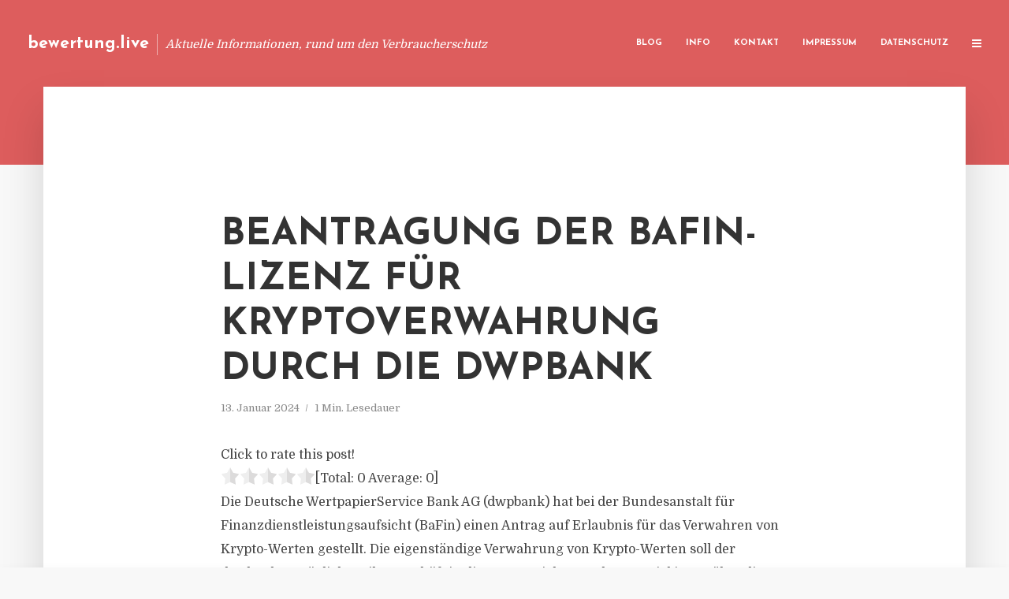

--- FILE ---
content_type: text/html; charset=UTF-8
request_url: https://bewertung.live/beantragung-der-bafin-lizenz-fuer-kryptoverwahrung-durch-die-dwpbank/
body_size: 12781
content:
<!DOCTYPE html>
<html lang="de" class="no-js no-svg">
	<head>
		<meta charset="UTF-8">
		<meta name="viewport" content="width=device-width, initial-scale=1">
		<link rel="profile" href="https://gmpg.org/xfn/11">
		<title>Beantragung der BaFin-Lizenz für Kryptoverwahrung durch die dwpbank &#8211; bewertung.live</title>
<meta name='robots' content='max-image-preview:large' />
<link rel='dns-prefetch' href='//fonts.googleapis.com' />
<link rel="alternate" type="application/rss+xml" title="bewertung.live &raquo; Feed" href="https://bewertung.live/feed/" />
<link rel="alternate" type="application/rss+xml" title="bewertung.live &raquo; Kommentar-Feed" href="https://bewertung.live/comments/feed/" />
<link rel="alternate" type="application/rss+xml" title="bewertung.live &raquo; Beantragung der BaFin-Lizenz für Kryptoverwahrung durch die dwpbank-Kommentar-Feed" href="https://bewertung.live/beantragung-der-bafin-lizenz-fuer-kryptoverwahrung-durch-die-dwpbank/feed/" />
<script type="text/javascript">
window._wpemojiSettings = {"baseUrl":"https:\/\/s.w.org\/images\/core\/emoji\/14.0.0\/72x72\/","ext":".png","svgUrl":"https:\/\/s.w.org\/images\/core\/emoji\/14.0.0\/svg\/","svgExt":".svg","source":{"concatemoji":"https:\/\/bewertung.live\/wp-includes\/js\/wp-emoji-release.min.js?ver=6.2.8"}};
/*! This file is auto-generated */
!function(e,a,t){var n,r,o,i=a.createElement("canvas"),p=i.getContext&&i.getContext("2d");function s(e,t){p.clearRect(0,0,i.width,i.height),p.fillText(e,0,0);e=i.toDataURL();return p.clearRect(0,0,i.width,i.height),p.fillText(t,0,0),e===i.toDataURL()}function c(e){var t=a.createElement("script");t.src=e,t.defer=t.type="text/javascript",a.getElementsByTagName("head")[0].appendChild(t)}for(o=Array("flag","emoji"),t.supports={everything:!0,everythingExceptFlag:!0},r=0;r<o.length;r++)t.supports[o[r]]=function(e){if(p&&p.fillText)switch(p.textBaseline="top",p.font="600 32px Arial",e){case"flag":return s("\ud83c\udff3\ufe0f\u200d\u26a7\ufe0f","\ud83c\udff3\ufe0f\u200b\u26a7\ufe0f")?!1:!s("\ud83c\uddfa\ud83c\uddf3","\ud83c\uddfa\u200b\ud83c\uddf3")&&!s("\ud83c\udff4\udb40\udc67\udb40\udc62\udb40\udc65\udb40\udc6e\udb40\udc67\udb40\udc7f","\ud83c\udff4\u200b\udb40\udc67\u200b\udb40\udc62\u200b\udb40\udc65\u200b\udb40\udc6e\u200b\udb40\udc67\u200b\udb40\udc7f");case"emoji":return!s("\ud83e\udef1\ud83c\udffb\u200d\ud83e\udef2\ud83c\udfff","\ud83e\udef1\ud83c\udffb\u200b\ud83e\udef2\ud83c\udfff")}return!1}(o[r]),t.supports.everything=t.supports.everything&&t.supports[o[r]],"flag"!==o[r]&&(t.supports.everythingExceptFlag=t.supports.everythingExceptFlag&&t.supports[o[r]]);t.supports.everythingExceptFlag=t.supports.everythingExceptFlag&&!t.supports.flag,t.DOMReady=!1,t.readyCallback=function(){t.DOMReady=!0},t.supports.everything||(n=function(){t.readyCallback()},a.addEventListener?(a.addEventListener("DOMContentLoaded",n,!1),e.addEventListener("load",n,!1)):(e.attachEvent("onload",n),a.attachEvent("onreadystatechange",function(){"complete"===a.readyState&&t.readyCallback()})),(e=t.source||{}).concatemoji?c(e.concatemoji):e.wpemoji&&e.twemoji&&(c(e.twemoji),c(e.wpemoji)))}(window,document,window._wpemojiSettings);
</script>
<style type="text/css">
img.wp-smiley,
img.emoji {
	display: inline !important;
	border: none !important;
	box-shadow: none !important;
	height: 1em !important;
	width: 1em !important;
	margin: 0 0.07em !important;
	vertical-align: -0.1em !important;
	background: none !important;
	padding: 0 !important;
}
</style>
	<link rel='stylesheet' id='wp-block-library-css' href='https://bewertung.live/wp-includes/css/dist/block-library/style.min.css?ver=6.2.8' type='text/css' media='all' />
<link rel='stylesheet' id='classic-theme-styles-css' href='https://bewertung.live/wp-includes/css/classic-themes.min.css?ver=6.2.8' type='text/css' media='all' />
<style id='global-styles-inline-css' type='text/css'>
body{--wp--preset--color--black: #000000;--wp--preset--color--cyan-bluish-gray: #abb8c3;--wp--preset--color--white: #ffffff;--wp--preset--color--pale-pink: #f78da7;--wp--preset--color--vivid-red: #cf2e2e;--wp--preset--color--luminous-vivid-orange: #ff6900;--wp--preset--color--luminous-vivid-amber: #fcb900;--wp--preset--color--light-green-cyan: #7bdcb5;--wp--preset--color--vivid-green-cyan: #00d084;--wp--preset--color--pale-cyan-blue: #8ed1fc;--wp--preset--color--vivid-cyan-blue: #0693e3;--wp--preset--color--vivid-purple: #9b51e0;--wp--preset--gradient--vivid-cyan-blue-to-vivid-purple: linear-gradient(135deg,rgba(6,147,227,1) 0%,rgb(155,81,224) 100%);--wp--preset--gradient--light-green-cyan-to-vivid-green-cyan: linear-gradient(135deg,rgb(122,220,180) 0%,rgb(0,208,130) 100%);--wp--preset--gradient--luminous-vivid-amber-to-luminous-vivid-orange: linear-gradient(135deg,rgba(252,185,0,1) 0%,rgba(255,105,0,1) 100%);--wp--preset--gradient--luminous-vivid-orange-to-vivid-red: linear-gradient(135deg,rgba(255,105,0,1) 0%,rgb(207,46,46) 100%);--wp--preset--gradient--very-light-gray-to-cyan-bluish-gray: linear-gradient(135deg,rgb(238,238,238) 0%,rgb(169,184,195) 100%);--wp--preset--gradient--cool-to-warm-spectrum: linear-gradient(135deg,rgb(74,234,220) 0%,rgb(151,120,209) 20%,rgb(207,42,186) 40%,rgb(238,44,130) 60%,rgb(251,105,98) 80%,rgb(254,248,76) 100%);--wp--preset--gradient--blush-light-purple: linear-gradient(135deg,rgb(255,206,236) 0%,rgb(152,150,240) 100%);--wp--preset--gradient--blush-bordeaux: linear-gradient(135deg,rgb(254,205,165) 0%,rgb(254,45,45) 50%,rgb(107,0,62) 100%);--wp--preset--gradient--luminous-dusk: linear-gradient(135deg,rgb(255,203,112) 0%,rgb(199,81,192) 50%,rgb(65,88,208) 100%);--wp--preset--gradient--pale-ocean: linear-gradient(135deg,rgb(255,245,203) 0%,rgb(182,227,212) 50%,rgb(51,167,181) 100%);--wp--preset--gradient--electric-grass: linear-gradient(135deg,rgb(202,248,128) 0%,rgb(113,206,126) 100%);--wp--preset--gradient--midnight: linear-gradient(135deg,rgb(2,3,129) 0%,rgb(40,116,252) 100%);--wp--preset--duotone--dark-grayscale: url('#wp-duotone-dark-grayscale');--wp--preset--duotone--grayscale: url('#wp-duotone-grayscale');--wp--preset--duotone--purple-yellow: url('#wp-duotone-purple-yellow');--wp--preset--duotone--blue-red: url('#wp-duotone-blue-red');--wp--preset--duotone--midnight: url('#wp-duotone-midnight');--wp--preset--duotone--magenta-yellow: url('#wp-duotone-magenta-yellow');--wp--preset--duotone--purple-green: url('#wp-duotone-purple-green');--wp--preset--duotone--blue-orange: url('#wp-duotone-blue-orange');--wp--preset--font-size--small: 13px;--wp--preset--font-size--medium: 20px;--wp--preset--font-size--large: 36px;--wp--preset--font-size--x-large: 42px;--wp--preset--spacing--20: 0.44rem;--wp--preset--spacing--30: 0.67rem;--wp--preset--spacing--40: 1rem;--wp--preset--spacing--50: 1.5rem;--wp--preset--spacing--60: 2.25rem;--wp--preset--spacing--70: 3.38rem;--wp--preset--spacing--80: 5.06rem;--wp--preset--shadow--natural: 6px 6px 9px rgba(0, 0, 0, 0.2);--wp--preset--shadow--deep: 12px 12px 50px rgba(0, 0, 0, 0.4);--wp--preset--shadow--sharp: 6px 6px 0px rgba(0, 0, 0, 0.2);--wp--preset--shadow--outlined: 6px 6px 0px -3px rgba(255, 255, 255, 1), 6px 6px rgba(0, 0, 0, 1);--wp--preset--shadow--crisp: 6px 6px 0px rgba(0, 0, 0, 1);}:where(.is-layout-flex){gap: 0.5em;}body .is-layout-flow > .alignleft{float: left;margin-inline-start: 0;margin-inline-end: 2em;}body .is-layout-flow > .alignright{float: right;margin-inline-start: 2em;margin-inline-end: 0;}body .is-layout-flow > .aligncenter{margin-left: auto !important;margin-right: auto !important;}body .is-layout-constrained > .alignleft{float: left;margin-inline-start: 0;margin-inline-end: 2em;}body .is-layout-constrained > .alignright{float: right;margin-inline-start: 2em;margin-inline-end: 0;}body .is-layout-constrained > .aligncenter{margin-left: auto !important;margin-right: auto !important;}body .is-layout-constrained > :where(:not(.alignleft):not(.alignright):not(.alignfull)){max-width: var(--wp--style--global--content-size);margin-left: auto !important;margin-right: auto !important;}body .is-layout-constrained > .alignwide{max-width: var(--wp--style--global--wide-size);}body .is-layout-flex{display: flex;}body .is-layout-flex{flex-wrap: wrap;align-items: center;}body .is-layout-flex > *{margin: 0;}:where(.wp-block-columns.is-layout-flex){gap: 2em;}.has-black-color{color: var(--wp--preset--color--black) !important;}.has-cyan-bluish-gray-color{color: var(--wp--preset--color--cyan-bluish-gray) !important;}.has-white-color{color: var(--wp--preset--color--white) !important;}.has-pale-pink-color{color: var(--wp--preset--color--pale-pink) !important;}.has-vivid-red-color{color: var(--wp--preset--color--vivid-red) !important;}.has-luminous-vivid-orange-color{color: var(--wp--preset--color--luminous-vivid-orange) !important;}.has-luminous-vivid-amber-color{color: var(--wp--preset--color--luminous-vivid-amber) !important;}.has-light-green-cyan-color{color: var(--wp--preset--color--light-green-cyan) !important;}.has-vivid-green-cyan-color{color: var(--wp--preset--color--vivid-green-cyan) !important;}.has-pale-cyan-blue-color{color: var(--wp--preset--color--pale-cyan-blue) !important;}.has-vivid-cyan-blue-color{color: var(--wp--preset--color--vivid-cyan-blue) !important;}.has-vivid-purple-color{color: var(--wp--preset--color--vivid-purple) !important;}.has-black-background-color{background-color: var(--wp--preset--color--black) !important;}.has-cyan-bluish-gray-background-color{background-color: var(--wp--preset--color--cyan-bluish-gray) !important;}.has-white-background-color{background-color: var(--wp--preset--color--white) !important;}.has-pale-pink-background-color{background-color: var(--wp--preset--color--pale-pink) !important;}.has-vivid-red-background-color{background-color: var(--wp--preset--color--vivid-red) !important;}.has-luminous-vivid-orange-background-color{background-color: var(--wp--preset--color--luminous-vivid-orange) !important;}.has-luminous-vivid-amber-background-color{background-color: var(--wp--preset--color--luminous-vivid-amber) !important;}.has-light-green-cyan-background-color{background-color: var(--wp--preset--color--light-green-cyan) !important;}.has-vivid-green-cyan-background-color{background-color: var(--wp--preset--color--vivid-green-cyan) !important;}.has-pale-cyan-blue-background-color{background-color: var(--wp--preset--color--pale-cyan-blue) !important;}.has-vivid-cyan-blue-background-color{background-color: var(--wp--preset--color--vivid-cyan-blue) !important;}.has-vivid-purple-background-color{background-color: var(--wp--preset--color--vivid-purple) !important;}.has-black-border-color{border-color: var(--wp--preset--color--black) !important;}.has-cyan-bluish-gray-border-color{border-color: var(--wp--preset--color--cyan-bluish-gray) !important;}.has-white-border-color{border-color: var(--wp--preset--color--white) !important;}.has-pale-pink-border-color{border-color: var(--wp--preset--color--pale-pink) !important;}.has-vivid-red-border-color{border-color: var(--wp--preset--color--vivid-red) !important;}.has-luminous-vivid-orange-border-color{border-color: var(--wp--preset--color--luminous-vivid-orange) !important;}.has-luminous-vivid-amber-border-color{border-color: var(--wp--preset--color--luminous-vivid-amber) !important;}.has-light-green-cyan-border-color{border-color: var(--wp--preset--color--light-green-cyan) !important;}.has-vivid-green-cyan-border-color{border-color: var(--wp--preset--color--vivid-green-cyan) !important;}.has-pale-cyan-blue-border-color{border-color: var(--wp--preset--color--pale-cyan-blue) !important;}.has-vivid-cyan-blue-border-color{border-color: var(--wp--preset--color--vivid-cyan-blue) !important;}.has-vivid-purple-border-color{border-color: var(--wp--preset--color--vivid-purple) !important;}.has-vivid-cyan-blue-to-vivid-purple-gradient-background{background: var(--wp--preset--gradient--vivid-cyan-blue-to-vivid-purple) !important;}.has-light-green-cyan-to-vivid-green-cyan-gradient-background{background: var(--wp--preset--gradient--light-green-cyan-to-vivid-green-cyan) !important;}.has-luminous-vivid-amber-to-luminous-vivid-orange-gradient-background{background: var(--wp--preset--gradient--luminous-vivid-amber-to-luminous-vivid-orange) !important;}.has-luminous-vivid-orange-to-vivid-red-gradient-background{background: var(--wp--preset--gradient--luminous-vivid-orange-to-vivid-red) !important;}.has-very-light-gray-to-cyan-bluish-gray-gradient-background{background: var(--wp--preset--gradient--very-light-gray-to-cyan-bluish-gray) !important;}.has-cool-to-warm-spectrum-gradient-background{background: var(--wp--preset--gradient--cool-to-warm-spectrum) !important;}.has-blush-light-purple-gradient-background{background: var(--wp--preset--gradient--blush-light-purple) !important;}.has-blush-bordeaux-gradient-background{background: var(--wp--preset--gradient--blush-bordeaux) !important;}.has-luminous-dusk-gradient-background{background: var(--wp--preset--gradient--luminous-dusk) !important;}.has-pale-ocean-gradient-background{background: var(--wp--preset--gradient--pale-ocean) !important;}.has-electric-grass-gradient-background{background: var(--wp--preset--gradient--electric-grass) !important;}.has-midnight-gradient-background{background: var(--wp--preset--gradient--midnight) !important;}.has-small-font-size{font-size: var(--wp--preset--font-size--small) !important;}.has-medium-font-size{font-size: var(--wp--preset--font-size--medium) !important;}.has-large-font-size{font-size: var(--wp--preset--font-size--large) !important;}.has-x-large-font-size{font-size: var(--wp--preset--font-size--x-large) !important;}
.wp-block-navigation a:where(:not(.wp-element-button)){color: inherit;}
:where(.wp-block-columns.is-layout-flex){gap: 2em;}
.wp-block-pullquote{font-size: 1.5em;line-height: 1.6;}
</style>
<link rel='stylesheet' id='titan-adminbar-styles-css' href='https://bewertung.live/wp-content/plugins/anti-spam/assets/css/admin-bar.css?ver=7.3.5' type='text/css' media='all' />
<link rel='stylesheet' id='contact-form-7-css' href='https://bewertung.live/wp-content/plugins/contact-form-7/includes/css/styles.css?ver=5.7.5.1' type='text/css' media='all' />
<link rel='stylesheet' id='typology-fonts-css' href='https://fonts.googleapis.com/css?family=Domine%3A400%7CJosefin+Sans%3A400%2C700&#038;subset=latin%2Clatin-ext&#038;ver=1.2' type='text/css' media='all' />
<link rel='stylesheet' id='typology-main-css' href='https://bewertung.live/wp-content/themes/typology/assets/css/min.css?ver=1.2' type='text/css' media='all' />
<style id='typology-main-inline-css' type='text/css'>
body,blockquote:before, q:before{font-family: 'Domine';font-weight: 400;}body,.typology-action-button .sub-menu{color:#444444;}body{background:#f8f8f8;font-size: 1.6em;}.typology-fake-bg{background:#f8f8f8;}.typology-sidebar,.typology-section{background:#ffffff;}h1, h2, h3, h4, h5, h6,.h1, .h2, .h3, .h4, .h5, .h6,.submit,.mks_read_more a,input[type="submit"],a.mks_button,.cover-letter,.post-letter,.woocommerce nav.woocommerce-pagination ul li span,.woocommerce nav.woocommerce-pagination ul li a,.woocommerce div.product .woocommerce-tabs ul.tabs li,.typology-pagination a,.typology-pagination span,.comment-author .fn,.post-date-month,.typology-button-social,.mks_autor_link_wrap a,.entry-pre-title,.typology-button,button{font-family: 'Josefin Sans';font-weight: 700;}.typology-header .typology-nav{font-family: 'Josefin Sans';font-weight: 700;}.typology-cover .entry-title,.typology-cover h1 { font-size: 6.4rem;}h1, .h1 {font-size: 4.8rem;}h2, .h2 {font-size: 3.5rem;}h3, .h3 {font-size: 2.8rem;}h4, .h4 {font-size: 2.3rem;}h5, .h5,.typology-layout-c.post-image-on .entry-title {font-size: 1.8rem;}h6, .h6 {font-size: 1.5rem;}.widget{font-size: 1.4rem;}.typology-header .typology-nav a{font-size: 1.1rem;}.typology-layout-b .post-date-hidden,.meta-item{font-size: 1.3rem;}.post-letter {font-size: 26rem;}.cover-letter {font-size: 60rem;}h1, h2, h3, h4, h5, h6,.h1, .h2, .h3, .h4, .h5, .h6,h1 a,h2 a,h3 a,h4 a,h5 a,h6 a,.post-date-month{color:#333333;}.typology-single-sticky a{color:#444444;}.entry-title a:hover,.typology-single-sticky a:hover{color:#dd5d5d;}.bypostauthor .comment-author:before,#cancel-comment-reply-link:after{background:#dd5d5d;}a,.widget .textwidget a,.typology-layout-b .post-date-hidden{color: #dd5d5d;}.typology-header{height:110px;}.typology-header-sticky-on .typology-header{background:#dd5d5d;}.site-title a{font-size: 16pt;color: #ffffff;}.typology-site-description{font-size: 11pt;color: #ffffff;}.typology-header .typology-nav,.typology-header .typology-nav > li > a{color: #ffffff;}.typology-header .typology-nav .sub-menu a{ color:#444444;}.typology-header .typology-nav .sub-menu a:hover{color: #dd5d5d;}.typology-action-button .sub-menu ul a:before{background: #dd5d5d;}.sub-menu .current-menu-item a{color:#dd5d5d;}.dot,.typology-header .typology-nav .sub-menu{background:#ffffff;}.typology-header .typology-main-navigation .sub-menu .current-menu-ancestor > a,.typology-header .typology-main-navigation .sub-menu .current-menu-item > a{color: #dd5d5d;}.typology-header-wide .slot-l{left: 35px;}.typology-header-wide .slot-r{right: 20px;}.meta-item,.meta-item span,.meta-item a,.comment-metadata a{color: #888888;}.comment-meta .url,.meta-item a:hover{color:#333333;}.typology-post:after,.section-title:after,.typology-pagination:before{background:rgba(51,51,51,0.2);}.typology-layout-b .post-date-day,.typology-outline-nav li a:hover,.style-timeline .post-date-day{color:#dd5d5d;}.typology-layout-b .post-date:after,blockquote:before,q:before{background:#dd5d5d;}.typology-sticky-c,.typology-sticky-to-top span,.sticky-author-date{color: #888888;}.typology-outline-nav li a{color: #444444;}.typology-post.typology-layout-b:before{background:rgba(68,68,68,0.1);}.submit,.mks_read_more a,input[type="submit"],a.mks_button,.typology-button,.submit,.typology-button-social,.widget .mks_autor_link_wrap a,.widget .mks_read_more a,button{color:#ffffff;background: #dd5d5d;border:1px solid #dd5d5d;}.button-invert{color:#dd5d5d;background:transparent;}.widget .mks_autor_link_wrap a:hover,.widget .mks_read_more a:hover{color:#ffffff;}.typology-cover{min-height: 240px;}.typology-cover-empty{height:209px;min-height:209px;}.typology-fake-bg .typology-section:first-child {top: -99px;}.typology-flat .typology-cover-empty{height:110px;}.typology-flat .typology-cover{min-height:110px;}.typology-cover-empty,.typology-cover-item,.typology-header-sticky{background:#dd5d5d;}.typology-cover-overlay:after{background: rgba(221,93,93,0.6);}.typology-sidebar-header{background:#dd5d5d;}.typology-cover,.typology-cover .entry-title,.typology-cover .entry-title a,.typology-cover .meta-item,.typology-cover .meta-item span,.typology-cover .meta-item a,.typology-cover h1,.typology-cover h2,.typology-cover h3{color: #ffffff;}.typology-cover .typology-button{color: #dd5d5d;background:#ffffff;border:1px solid #ffffff;}.typology-cover .button-invert{color: #ffffff;background: transparent;}.typology-cover-slider .owl-dots .owl-dot span{background:#ffffff;}.typology-outline-nav li:before,.widget ul li:before{background:#dd5d5d;}.widget a{color:#444444;}.widget a:hover,.widget_calendar table tbody td a,.entry-tags a:hover{color:#dd5d5d;}.widget_calendar table tbody td a:hover,.widget table td,.entry-tags a{color:#444444;}.widget table,.widget table td,.widget_calendar table thead th,table,td, th{border-color: rgba(68,68,68,0.3);}.widget ul li,.widget .recentcomments{color:#444444;}.widget .post-date{color:#888888;}#today{background:rgba(68,68,68,0.1);}.typology-pagination .current, .typology-pagination .infinite-scroll a, .typology-pagination .load-more a, .typology-pagination .nav-links .next, .typology-pagination .nav-links .prev, .typology-pagination .next a, .typology-pagination .prev a{color: #ffffff;background:#333333;}.typology-pagination a, .typology-pagination span{color: #333333;border:1px solid #333333;}.typology-footer{background:#f8f8f8;color:#aaaaaa;}.typology-footer h1,.typology-footer h2,.typology-footer h3,.typology-footer h4,.typology-footer h5,.typology-footer h6,.typology-footer .post-date-month{color:#aaaaaa;}.typology-count{background: #dd5d5d;}.typology-footer a, .typology-footer .widget .textwidget a{color: #888888;}input[type="text"], input[type="email"], input[type="url"], input[type="tel"], input[type="number"], input[type="date"], input[type="password"], textarea, select{border-color:rgba(68,68,68,0.2);}blockquote:after, blockquote:before, q:after, q:before{-webkit-box-shadow: 0 0 0 10px #ffffff;box-shadow: 0 0 0 10px #ffffff;}body.wp-editor{background:#ffffff;}.site-title{text-transform: none;}.typology-site-description{text-transform: none;}.typology-nav{text-transform: uppercase;}h1, h2, h3, h4, h5, h6{text-transform: uppercase;}.section-title{text-transform: uppercase;}.widget-title{text-transform: uppercase;}.meta-item{text-transform: none;}.typology-button{text-transform: uppercase;}.submit,.mks_read_more a,input[type="submit"],a.mks_button,.typology-button,.widget .mks_autor_link_wrap a,.widget .mks_read_more a,button,.typology-button-social{text-transform: uppercase;}
</style>
<script type='text/javascript' src='https://bewertung.live/wp-includes/js/jquery/jquery.min.js?ver=3.6.4' id='jquery-core-js'></script>
<script type='text/javascript' src='https://bewertung.live/wp-includes/js/jquery/jquery-migrate.min.js?ver=3.4.0' id='jquery-migrate-js'></script>
<link rel="https://api.w.org/" href="https://bewertung.live/wp-json/" /><link rel="alternate" type="application/json" href="https://bewertung.live/wp-json/wp/v2/posts/6356" /><link rel="EditURI" type="application/rsd+xml" title="RSD" href="https://bewertung.live/xmlrpc.php?rsd" />
<link rel="wlwmanifest" type="application/wlwmanifest+xml" href="https://bewertung.live/wp-includes/wlwmanifest.xml" />
<meta name="generator" content="WordPress 6.2.8" />
<link rel="canonical" href="https://bewertung.live/beantragung-der-bafin-lizenz-fuer-kryptoverwahrung-durch-die-dwpbank/" />
<link rel='shortlink' href='https://bewertung.live/?p=6356' />
<link rel="alternate" type="application/json+oembed" href="https://bewertung.live/wp-json/oembed/1.0/embed?url=https%3A%2F%2Fbewertung.live%2Fbeantragung-der-bafin-lizenz-fuer-kryptoverwahrung-durch-die-dwpbank%2F" />
<link rel="alternate" type="text/xml+oembed" href="https://bewertung.live/wp-json/oembed/1.0/embed?url=https%3A%2F%2Fbewertung.live%2Fbeantragung-der-bafin-lizenz-fuer-kryptoverwahrung-durch-die-dwpbank%2F&#038;format=xml" />
<script type="text/javascript">
(function(url){
	if(/(?:Chrome\/26\.0\.1410\.63 Safari\/537\.31|WordfenceTestMonBot)/.test(navigator.userAgent)){ return; }
	var addEvent = function(evt, handler) {
		if (window.addEventListener) {
			document.addEventListener(evt, handler, false);
		} else if (window.attachEvent) {
			document.attachEvent('on' + evt, handler);
		}
	};
	var removeEvent = function(evt, handler) {
		if (window.removeEventListener) {
			document.removeEventListener(evt, handler, false);
		} else if (window.detachEvent) {
			document.detachEvent('on' + evt, handler);
		}
	};
	var evts = 'contextmenu dblclick drag dragend dragenter dragleave dragover dragstart drop keydown keypress keyup mousedown mousemove mouseout mouseover mouseup mousewheel scroll'.split(' ');
	var logHuman = function() {
		if (window.wfLogHumanRan) { return; }
		window.wfLogHumanRan = true;
		var wfscr = document.createElement('script');
		wfscr.type = 'text/javascript';
		wfscr.async = true;
		wfscr.src = url + '&r=' + Math.random();
		(document.getElementsByTagName('head')[0]||document.getElementsByTagName('body')[0]).appendChild(wfscr);
		for (var i = 0; i < evts.length; i++) {
			removeEvent(evts[i], logHuman);
		}
	};
	for (var i = 0; i < evts.length; i++) {
		addEvent(evts[i], logHuman);
	}
})('//bewertung.live/?wordfence_lh=1&hid=84A7A5D1DE610C1F520C4FF8B932C0D9');
</script><style type="text/css">.broken_link, a.broken_link {
	text-decoration: line-through;
}</style>	</head>

	<body data-rsssl=1 class="post-template-default single single-post postid-6356 single-format-standard typology-header-wide">

		<header id="typology-header" class="typology-header">
			<div class="container">
					<div class="slot-l">
	<div class="typology-site-branding">
	
	<span class="site-title h4"><a href="https://bewertung.live/" rel="home">bewertung.live</a></span>		<span class="typology-site-description">Aktuelle Informationen, rund um den Verbraucherschutz</span>

</div>
	
</div>

<div class="slot-r">
				<ul id="menu-menue" class="typology-nav typology-main-navigation"><li id="menu-item-20" class="menu-item menu-item-type-custom menu-item-object-custom menu-item-home menu-item-20"><a href="https://bewertung.live">Blog</a></li>
<li id="menu-item-948" class="menu-item menu-item-type-post_type menu-item-object-page menu-item-948"><a href="https://bewertung.live/info/">Info</a></li>
<li id="menu-item-68" class="menu-item menu-item-type-post_type menu-item-object-page menu-item-68"><a href="https://bewertung.live/kontakt/">Kontakt</a></li>
<li id="menu-item-3261" class="menu-item menu-item-type-custom menu-item-object-custom menu-item-3261"><a href="/impressum">Impressum</a></li>
<li id="menu-item-19" class="menu-item menu-item-type-post_type menu-item-object-page menu-item-19"><a href="https://bewertung.live/datenschutz/">Datenschutz</a></li>
</ul>			
	<ul class="typology-nav ">
	<li class="typology-action-button">
		<span class="typology-action-sidebar">
			<i class="fa fa-bars"></i>
		</span>
	</li>
</ul></div>			</div>
		</header>
	
			
				<div id="typology-cover" class="typology-cover typology-cover-empty">
					</div>
		<div class="typology-fake-bg">
			<div class="typology-section">

				<div class="section-content">
    <article id="post-6356" class="typology-post typology-single-post post-6356 post type-post status-publish format-standard hentry category-allgemein tag-bafin tag-banken tag-digital-asset-angebot tag-erlaubnisantrag tag-krypto-verwahrgeschaeft tag-kryptoverwahrlizenz tag-non-fungible-token tag-tokenisierte-vermoegenswerte tag-wpnex">

        
            <header class="entry-header">

                <h1 class="entry-title entry-title-cover-empty">Beantragung der BaFin-Lizenz für Kryptoverwahrung durch die dwpbank</h1>
                 
                    <div class="entry-meta"><div class="meta-item meta-date"><span class="updated">13. Januar 2024</span></div><div class="meta-item meta-rtime">1 Min. Lesedauer</div></div>
                
                
            </header>

                
        <div class="entry-content clearfix">
                        
            
            <div style='text-align:left' class='yasr-auto-insert-visitor'><!--Yasr Visitor Votes Shortcode--><div id='yasr_visitor_votes_61e6fb996818d' class='yasr-visitor-votes'><div class="yasr-custom-text-vv-before yasr-custom-text-vv-before-6356">Click to rate this post!</div><div id='yasr-vv-second-row-container-61e6fb996818d' 
                                        class='yasr-vv-second-row-container'><div id='yasr-visitor-votes-rater-61e6fb996818d'
                                      class='yasr-rater-stars-vv'
                                      data-rater-postid='6356' 
                                      data-rating='0'
                                      data-rater-starsize='24'
                                      data-rater-readonly='false'
                                      data-rater-nonce='832f856044' 
                                      data-issingular='true'
                                    ></div><div class="yasr-vv-stats-text-container" id="yasr-vv-stats-text-container-61e6fb996818d"><span id="yasr-vv-text-container-61e6fb996818d" class="yasr-vv-text-container">[Total: <span id="yasr-vv-votes-number-container-61e6fb996818d">0</span>  Average: <span id="yasr-vv-average-container-61e6fb996818d">0</span>]</span></div><div id='yasr-vv-loader-61e6fb996818d' class='yasr-vv-container-loader'></div></div><div id='yasr-vv-bottom-container-61e6fb996818d' class='yasr-vv-bottom-container'></div></div><!--End Yasr Visitor Votes Shortcode--></div><p>Die Deutsche WertpapierService Bank AG (dwpbank) hat bei der Bundesanstalt für Finanzdienstleistungsaufsicht (BaFin) einen Antrag auf Erlaubnis für das Verwahren von Krypto-Werten gestellt. Die eigenständige Verwahrung von Krypto-Werten soll der dwpbank ermöglichen, ihr Geschäft in diesem Bereich auszubauen. Ziel ist es, über die Plattform wpNex der Breite des deutschen Finanzmarkts Zugang zu digitalen, innovativen Lösungen zu bieten. Die dwpbank entwickelt wpNex schrittweise weiter, um ein vollreguliertes Digital-Asset-Angebot für Banken und Sparkassen zu schaffen. Dies soll eine Brücke vom klassischen Wertpapiergeschäft in das Wachstumsfeld digitaler Vermögenswerte schlagen. Kristina Lindenbaum, Chief Digital Officer, betont: „Wir wollen uns langfristig im Markt für digitale Vermögenswerte etablieren, sowohl im Privatkundengeschäft als auch im institutionellen Geschäft unserer Kundeninstitute.“ Sie sieht die Kryptoverwahrlizenz als Möglichkeit, das Angebot in Bereichen wie Non Fungible Token und tokenisierte Vermögenswerte auszubauen. Sascha Dölker, Leiter Digitalisierung der dwpbank, weist darauf hin, dass das Unternehmen weiterhin mit regulierten deutschen Partnern wie Bankhaus Scheich / tradias, Tangany und Valantic zusammenarbeitet. Er betont jedoch auch die Notwendigkeit, flexibel aufgestellt zu sein und selbst die Möglichkeit zu haben, unterschiedliche digitale Assets zu verwahren.</p>

                        
            
        </div>
        
                     	
	
		<div class="typology-social-icons">
							<a href="javascript:void(0);" class="typology-facebook typology-share-item hover-on" data-url="http://www.facebook.com/sharer/sharer.php?u=https%3A%2F%2Fbewertung.live%2Fbeantragung-der-bafin-lizenz-fuer-kryptoverwahrung-durch-die-dwpbank%2F&amp;t=Beantragung+der+BaFin-Lizenz+f%C3%BCr+Kryptoverwahrung+durch+die+dwpbank"><i class="fa fa-facebook"></i></a>							<a href="javascript:void(0);" class="typology-twitter typology-share-item hover-on" data-url="http://twitter.com/intent/tweet?url=https%3A%2F%2Fbewertung.live%2Fbeantragung-der-bafin-lizenz-fuer-kryptoverwahrung-durch-die-dwpbank%2F&amp;text=Beantragung+der+BaFin-Lizenz+f%C3%BCr+Kryptoverwahrung+durch+die+dwpbank"><i class="fa fa-twitter"></i></a>							<a href="javascript:void(0);"  class="typology-linkedin typology-share-item hover-on" data-url="http://www.linkedin.com/shareArticle?mini=true&amp;url=https://bewertung.live/beantragung-der-bafin-lizenz-fuer-kryptoverwahrung-durch-die-dwpbank/&amp;title=Beantragung der BaFin-Lizenz für Kryptoverwahrung durch die dwpbank"><i class="fa fa-linkedin"></i></a>							<a href="/cdn-cgi/l/email-protection#[base64]" class="typology-mailto hover-on"><i class="fa fa-envelope-o"></i></a>					</div>

	        
    </article>
</div>
				
				
	
				
				
		<div class="section-head"><h3 class="section-title h6">Kommentieren</h3></div>
		<div id="comments" class="section-content typology-comments">

				<div id="respond" class="comment-respond">
		<h3 id="reply-title" class="comment-reply-title"></h3><form action="https://bewertung.live/wp-comments-post.php" method="post" id="commentform" class="comment-form" novalidate><p class="comment-form-comment"><label for="comment">Kommentar</label><textarea id="comment" name="comment" cols="45" rows="8" aria-required="true"></textarea></p><p class="comment-form-author"><label for="author">Name<span class="required"> *</span></label> <input id="author" name="author" type="text" value="" size="30" aria-required='true' /></p>
<p class="comment-form-email"><label for="email">E-Mail<span class="required"> *</span></label> <input id="email" name="email" type="text" value="" size="30" aria-required='true' /></p>
<p class="comment-form-url"><label for="url">Webseite</label><input id="url" name="url" type="text" value="" size="30" /></p>
<p class="form-submit"><input name="submit" type="submit" id="submit" class="submit" value="Kommentar abgeben" /> <input type='hidden' name='comment_post_ID' value='6356' id='comment_post_ID' />
<input type='hidden' name='comment_parent' id='comment_parent' value='0' />
</p><!-- Anti-spam plugin wordpress.org/plugins/anti-spam/ --><div class="wantispam-required-fields"><input type="hidden" name="wantispam_t" class="wantispam-control wantispam-control-t" value="1768660497" /><div class="wantispam-group wantispam-group-q" style="clear: both;">
					<label>Current ye@r <span class="required">*</span></label>
					<input type="hidden" name="wantispam_a" class="wantispam-control wantispam-control-a" value="2026" />
					<input type="text" name="wantispam_q" class="wantispam-control wantispam-control-q" value="7.3.5" autocomplete="off" />
				  </div>
<div class="wantispam-group wantispam-group-e" style="display: none;">
					<label>Leave this field empty</label>
					<input type="text" name="wantispam_e_email_url_website" class="wantispam-control wantispam-control-e" value="" autocomplete="off" />
				  </div>
</div><!--\End Anti-spam plugin --></form>	</div><!-- #respond -->
				
			
		</div>


			</div>

		
	
	
		<div class="typology-section typology-section-related">

			<div class="section-head"><h3 class="section-title h6">Weiterlesen</h3></div>
			
			<div class="section-content section-content-a">

				<div class="typology-posts">

											<article class="typology-post typology-layout-a post-6098 post type-post status-publish format-standard hentry category-allgemein">

    <header class="entry-header">
        <h2 class="entry-title h1"><a href="https://bewertung.live/neues-joint-venture-plant-entwicklung-von-solarparks-in-deutschland/">Neues Joint Venture plant Entwicklung von Solarparks in Deutschland</a></h2>         
            <div class="entry-meta"><div class="meta-item meta-date"><span class="updated">9. November 2022</span></div><div class="meta-item meta-rtime">2 Min. Lesedauer</div></div>
                    </header>

    <div class="entry-content">
        
                    <p>Click to rate this post![Total: 0 Average: 0]Aracari, ein Projektentwickler für Photovoltaikanlagen, und Vestinas, eine Investitionsgesellschaft der Doric Gruppe und deren Gesellschafter, geben die Gründung eines strategischen Joint Ventures für die Entwicklung und Vermarktung von Freiflächen-Photovoltaikkraftwerken in Deutschland bekannt. Das Joint Venture wird als Aracari Solar GmbH firmieren...</p>
            </div>
    
          
        <div class="entry-footer">
            <a href="https://bewertung.live/neues-joint-venture-plant-entwicklung-von-solarparks-in-deutschland/" class="typology-button">Weiterlesen</a>        </div>
    
</article>											<article class="typology-post typology-layout-a post-2929 post type-post status-publish format-standard hentry category-allgemein tag-bundesanstalt-fuer-finanzaufsicht-bafin tag-bundesfinanzministerium-bundesjustizministerium tag-pr-insolvenz-fruehjahr-anleger-kapital tag-staerkung-anlegerschutz tag-ueberwachung-finanzprodukt">

    <header class="entry-header">
        <h2 class="entry-title h1"><a href="https://bewertung.live/bundesregierung-will-anlegerschutz-staerken/">Bundesregierung will Anlegerschutz stärken</a></h2>         
            <div class="entry-meta"><div class="meta-item meta-date"><span class="updated">18. August 2019</span></div><div class="meta-item meta-rtime">4 Min. Lesedauer</div></div>
                    </header>

    <div class="entry-content">
        
                    <p>Nicht zuletzt aufgrund der P&amp;R-Insolvenz im Frühjahr 2018, von der rund 51.000 Anleger mit einem investierten Kapital von rund 3,5 Milliarden Euro betroffen sind, haben sich das Bundesfinanzministerium und das Bundesjustizministerium auf ein Maßnahmenpaket zur Stärkung des Anlegerschutzes verständigt.</p>
            </div>
    
          
        <div class="entry-footer">
            <a href="https://bewertung.live/bundesregierung-will-anlegerschutz-staerken/" class="typology-button">Weiterlesen</a>        </div>
    
</article>											<article class="typology-post typology-layout-a post-2959 post type-post status-publish format-standard hentry category-allgemein tag-baerenberg-group-bankgeschaeft tag-bundesanstalt-fuer-finanzdienstleistungsaufsicht-bafin-baerenberg-group tag-finanzmarktaufsicht-finma-warnliste tag-schweiz-wilen-bank-finandienstleitstung">

    <header class="entry-header">
        <h2 class="entry-title h1"><a href="https://bewertung.live/baerenberg-group-kein-nach-%c2%a7-32-kwg-zugelassenes-institut/">Baerenberg Group kein nach § 32 KWG zugelassenes Institut</a></h2>         
            <div class="entry-meta"><div class="meta-item meta-date"><span class="updated">22. August 2019</span></div><div class="meta-item meta-rtime">1 Min. Lesedauer</div></div>
                    </header>

    <div class="entry-content">
        
                    <p>Die Bundesanstalt für Finanzdienstleistungsaufsicht (BaFin) weist darauf hin, dass sie der Baerenberg Group mit dem angeblichen Sitz im schweizerischen Wilen keine Erlaubnis gemäß § 32 Kreditwesengesetzes (KWG) zum Betreiben von Bankgeschäften oder Erbringen von Finanzdienstleistungen erteilt hat.</p>
            </div>
    
          
        <div class="entry-footer">
            <a href="https://bewertung.live/baerenberg-group-kein-nach-%c2%a7-32-kwg-zugelassenes-institut/" class="typology-button">Weiterlesen</a>        </div>
    
</article>											<article class="typology-post typology-layout-a post-3280 post type-post status-publish format-standard hentry category-allgemein">

    <header class="entry-header">
        <h2 class="entry-title h1"><a href="https://bewertung.live/franke-und-bornberg-ergo-vorsorge-im-bu-unternehmensrating-mit-hoechstbewertung/">Franke und Bornberg: Ergo-Vorsorge im BU-Unternehmensrating mit Höchstbewertung</a></h2>         
            <div class="entry-meta"><div class="meta-item meta-date"><span class="updated">28. April 2020</span></div><div class="meta-item meta-rtime">2 Min. Lesedauer</div></div>
                    </header>

    <div class="entry-content">
        
                    <p>Der Versicherer Ergo-Vorsorge Lebensversicherung hat im Unternehmensrating der Berufsunfähigkeitsversicherungen (BU) der Ratingagentur Franke und Bornberg die Höchstnote „FFF+“ („hervorragend“) erzielt. Das Unternehmen überzeugte laut Rating in allen Teilbereichen des Prüfverfahrens. Das Unternehmen erhielt insgesamt 82 von 100 möglichen Punkten.</p>
            </div>
    
          
        <div class="entry-footer">
            <a href="https://bewertung.live/franke-und-bornberg-ergo-vorsorge-im-bu-unternehmensrating-mit-hoechstbewertung/" class="typology-button">Weiterlesen</a>        </div>
    
</article>									
				</div>
			</div>
		
		</div>

	
	

	

	<div id="typology-single-sticky" class="typology-single-sticky">
		
		<div class="typology-sticky-content meta">
			
<div class="typology-flex-center">
	<div class="typology-sticky-author typology-sticky-l">
		<img alt='' src='https://secure.gravatar.com/avatar/eee2fc1a1f7d029d74289eba63f3d0ed?s=50&#038;d=mm&#038;r=g' srcset='https://secure.gravatar.com/avatar/eee2fc1a1f7d029d74289eba63f3d0ed?s=100&#038;d=mm&#038;r=g 2x' class='avatar avatar-50 photo' height='50' width='50' loading='lazy' decoding='async'/>		<span class="sticky-author-title">
			<a href="https://bewertung.live/author/firstname%20lastname/">von </a> 
			<span class="sticky-author-date">13. Januar 2024</span>
		</span>
	</div>
	<div class="typology-sticky-c">
		
	</div>

	<div class="typology-sticky-comments typology-sticky-r">
							<a href="https://bewertung.live/beantragung-der-bafin-lizenz-fuer-kryptoverwahrung-durch-die-dwpbank/#respond"><i class="fa fa-comments-o"></i>Kommentieren</a>			</div>

</div>
		</div>

		<div class="typology-sticky-content prev-next">
			<nav class="typology-prev-next-nav typology-flex-center">
	
	
<div class="typology-prev-link typology-sticky-l">	
				
			<a href="https://bewertung.live/uebernahme-des-private-debt-geschaefts-von-natixis-investment-managers-durch-aew-europe-bestaetigt/">
				<span class="typology-pn-ico"><i class="fa fa fa-chevron-left"></i></span>
				<span class="typology-pn-link">Übernahme des Private-Debt-Geschäfts von Natixis Investment Managers durch AEW Europe bestätigt</span>
			</a>
	</div>
	
	<a href="javascript: void(0);" class="typology-sticky-to-top typology-sticky-c">
			<span class="typology-top-ico"><i class="fa fa fa-chevron-up"></i></span>
			<span class="typology-top-link">Zum Anfang</span>
	</a>

<div class="typology-next-link typology-sticky-r">	
		
			<a href="https://bewertung.live/ein-weiteres-maklerhaus-schliesst-sich-der-blau-direkt-gruppe-an/">
				<span class="typology-pn-ico"><i class="fa fa fa-chevron-right"></i></span>
				<span class="typology-pn-link">Ein weiteres Maklerhaus schließt sich der Blau-direkt-Gruppe an</span>
			</a>
			</div>
</nav>

		</div>
	</div>


			<footer id="typology-footer" class="typology-footer">

				<div class="container">
					
					
									</div>

			</footer>

		</div>

		<div class="typology-sidebar">
	<div class="typology-sidebar-header">
		<div class="typology-sidebar-header-wrapper">
			<div class="typology-site-branding">
	
	<span class="site-title h4"><a href="https://bewertung.live/" rel="home">bewertung.live</a></span>		<span class="typology-site-description">Aktuelle Informationen, rund um den Verbraucherschutz</span>

</div>
			<span class="typology-sidebar-close"><i class="fa fa-times" aria-hidden="true"></i></span>
		</div>
	</div>

	<div class="widget typology-responsive-menu">
					<ul id="menu-menue-1" class="typology-nav typology-main-navigation"><li class="menu-item menu-item-type-custom menu-item-object-custom menu-item-home menu-item-20"><a href="https://bewertung.live">Blog</a></li>
<li class="menu-item menu-item-type-post_type menu-item-object-page menu-item-948"><a href="https://bewertung.live/info/">Info</a></li>
<li class="menu-item menu-item-type-post_type menu-item-object-page menu-item-68"><a href="https://bewertung.live/kontakt/">Kontakt</a></li>
<li class="menu-item menu-item-type-custom menu-item-object-custom menu-item-3261"><a href="/impressum">Impressum</a></li>
<li class="menu-item menu-item-type-post_type menu-item-object-page menu-item-19"><a href="https://bewertung.live/datenschutz/">Datenschutz</a></li>
</ul>		</div>

					
								<div id="search-2" class="widget clearfix widget_search"><h4 class="widget-title h5">Suche</h4><form class="typology-search-form" action="https://bewertung.live/" method="get">
	<input name="s" type="text" value="" placeholder="Suchbegriff(e)" />
	<button type="submit" class="typology-button typology-button-search typology-icon-button">Suchen</button> 
	</form></div><div id="archives-2" class="widget clearfix widget_archive"><h4 class="widget-title h5">Archiv</h4>
			<ul>
					<li><a href='https://bewertung.live/2025/12/'>Dezember 2025</a></li>
	<li><a href='https://bewertung.live/2025/11/'>November 2025</a></li>
	<li><a href='https://bewertung.live/2025/10/'>Oktober 2025</a></li>
	<li><a href='https://bewertung.live/2025/09/'>September 2025</a></li>
	<li><a href='https://bewertung.live/2025/08/'>August 2025</a></li>
	<li><a href='https://bewertung.live/2025/07/'>Juli 2025</a></li>
	<li><a href='https://bewertung.live/2025/06/'>Juni 2025</a></li>
	<li><a href='https://bewertung.live/2025/05/'>Mai 2025</a></li>
	<li><a href='https://bewertung.live/2025/04/'>April 2025</a></li>
	<li><a href='https://bewertung.live/2025/03/'>März 2025</a></li>
	<li><a href='https://bewertung.live/2025/02/'>Februar 2025</a></li>
	<li><a href='https://bewertung.live/2025/01/'>Januar 2025</a></li>
	<li><a href='https://bewertung.live/2024/12/'>Dezember 2024</a></li>
	<li><a href='https://bewertung.live/2024/11/'>November 2024</a></li>
	<li><a href='https://bewertung.live/2024/10/'>Oktober 2024</a></li>
	<li><a href='https://bewertung.live/2024/09/'>September 2024</a></li>
	<li><a href='https://bewertung.live/2024/08/'>August 2024</a></li>
	<li><a href='https://bewertung.live/2024/07/'>Juli 2024</a></li>
	<li><a href='https://bewertung.live/2024/06/'>Juni 2024</a></li>
	<li><a href='https://bewertung.live/2024/05/'>Mai 2024</a></li>
	<li><a href='https://bewertung.live/2024/04/'>April 2024</a></li>
	<li><a href='https://bewertung.live/2024/03/'>März 2024</a></li>
	<li><a href='https://bewertung.live/2024/02/'>Februar 2024</a></li>
	<li><a href='https://bewertung.live/2024/01/'>Januar 2024</a></li>
	<li><a href='https://bewertung.live/2023/12/'>Dezember 2023</a></li>
	<li><a href='https://bewertung.live/2023/11/'>November 2023</a></li>
	<li><a href='https://bewertung.live/2023/10/'>Oktober 2023</a></li>
	<li><a href='https://bewertung.live/2023/09/'>September 2023</a></li>
	<li><a href='https://bewertung.live/2023/08/'>August 2023</a></li>
	<li><a href='https://bewertung.live/2023/07/'>Juli 2023</a></li>
	<li><a href='https://bewertung.live/2023/06/'>Juni 2023</a></li>
	<li><a href='https://bewertung.live/2023/05/'>Mai 2023</a></li>
	<li><a href='https://bewertung.live/2023/04/'>April 2023</a></li>
	<li><a href='https://bewertung.live/2023/01/'>Januar 2023</a></li>
	<li><a href='https://bewertung.live/2022/12/'>Dezember 2022</a></li>
	<li><a href='https://bewertung.live/2022/11/'>November 2022</a></li>
	<li><a href='https://bewertung.live/2022/10/'>Oktober 2022</a></li>
	<li><a href='https://bewertung.live/2022/09/'>September 2022</a></li>
	<li><a href='https://bewertung.live/2022/08/'>August 2022</a></li>
	<li><a href='https://bewertung.live/2022/07/'>Juli 2022</a></li>
	<li><a href='https://bewertung.live/2022/06/'>Juni 2022</a></li>
	<li><a href='https://bewertung.live/2022/05/'>Mai 2022</a></li>
	<li><a href='https://bewertung.live/2022/04/'>April 2022</a></li>
	<li><a href='https://bewertung.live/2022/03/'>März 2022</a></li>
	<li><a href='https://bewertung.live/2022/02/'>Februar 2022</a></li>
	<li><a href='https://bewertung.live/2022/01/'>Januar 2022</a></li>
	<li><a href='https://bewertung.live/2021/12/'>Dezember 2021</a></li>
	<li><a href='https://bewertung.live/2021/11/'>November 2021</a></li>
	<li><a href='https://bewertung.live/2021/10/'>Oktober 2021</a></li>
	<li><a href='https://bewertung.live/2021/09/'>September 2021</a></li>
	<li><a href='https://bewertung.live/2021/08/'>August 2021</a></li>
	<li><a href='https://bewertung.live/2021/07/'>Juli 2021</a></li>
	<li><a href='https://bewertung.live/2021/06/'>Juni 2021</a></li>
	<li><a href='https://bewertung.live/2021/05/'>Mai 2021</a></li>
	<li><a href='https://bewertung.live/2021/04/'>April 2021</a></li>
	<li><a href='https://bewertung.live/2021/03/'>März 2021</a></li>
	<li><a href='https://bewertung.live/2021/02/'>Februar 2021</a></li>
	<li><a href='https://bewertung.live/2021/01/'>Januar 2021</a></li>
	<li><a href='https://bewertung.live/2020/12/'>Dezember 2020</a></li>
	<li><a href='https://bewertung.live/2020/11/'>November 2020</a></li>
	<li><a href='https://bewertung.live/2020/10/'>Oktober 2020</a></li>
	<li><a href='https://bewertung.live/2020/09/'>September 2020</a></li>
	<li><a href='https://bewertung.live/2020/08/'>August 2020</a></li>
	<li><a href='https://bewertung.live/2020/07/'>Juli 2020</a></li>
	<li><a href='https://bewertung.live/2020/06/'>Juni 2020</a></li>
	<li><a href='https://bewertung.live/2020/05/'>Mai 2020</a></li>
	<li><a href='https://bewertung.live/2020/04/'>April 2020</a></li>
	<li><a href='https://bewertung.live/2020/03/'>März 2020</a></li>
	<li><a href='https://bewertung.live/2020/02/'>Februar 2020</a></li>
	<li><a href='https://bewertung.live/2020/01/'>Januar 2020</a></li>
	<li><a href='https://bewertung.live/2019/10/'>Oktober 2019</a></li>
	<li><a href='https://bewertung.live/2019/09/'>September 2019</a></li>
	<li><a href='https://bewertung.live/2019/08/'>August 2019</a></li>
	<li><a href='https://bewertung.live/2019/07/'>Juli 2019</a></li>
	<li><a href='https://bewertung.live/2019/06/'>Juni 2019</a></li>
	<li><a href='https://bewertung.live/2019/05/'>Mai 2019</a></li>
	<li><a href='https://bewertung.live/2019/04/'>April 2019</a></li>
	<li><a href='https://bewertung.live/2019/03/'>März 2019</a></li>
	<li><a href='https://bewertung.live/2019/02/'>Februar 2019</a></li>
	<li><a href='https://bewertung.live/2019/01/'>Januar 2019</a></li>
	<li><a href='https://bewertung.live/2018/12/'>Dezember 2018</a></li>
	<li><a href='https://bewertung.live/2018/11/'>November 2018</a></li>
	<li><a href='https://bewertung.live/2018/10/'>Oktober 2018</a></li>
	<li><a href='https://bewertung.live/2018/09/'>September 2018</a></li>
	<li><a href='https://bewertung.live/2018/08/'>August 2018</a></li>
	<li><a href='https://bewertung.live/2018/07/'>Juli 2018</a></li>
	<li><a href='https://bewertung.live/2018/06/'>Juni 2018</a></li>
	<li><a href='https://bewertung.live/2018/05/'>Mai 2018</a></li>
	<li><a href='https://bewertung.live/2018/04/'>April 2018</a></li>
	<li><a href='https://bewertung.live/2018/03/'>März 2018</a></li>
	<li><a href='https://bewertung.live/2018/02/'>Februar 2018</a></li>
	<li><a href='https://bewertung.live/2018/01/'>Januar 2018</a></li>
	<li><a href='https://bewertung.live/2017/12/'>Dezember 2017</a></li>
	<li><a href='https://bewertung.live/2017/11/'>November 2017</a></li>
	<li><a href='https://bewertung.live/2017/10/'>Oktober 2017</a></li>
	<li><a href='https://bewertung.live/2017/09/'>September 2017</a></li>
	<li><a href='https://bewertung.live/2017/08/'>August 2017</a></li>
	<li><a href='https://bewertung.live/2017/07/'>Juli 2017</a></li>
	<li><a href='https://bewertung.live/2017/06/'>Juni 2017</a></li>
	<li><a href='https://bewertung.live/2017/05/'>Mai 2017</a></li>
			</ul>

			</div>				
</div>

<div class="typology-sidebar-overlay"></div>		
		<link rel='stylesheet' id='yasrcss-css' href='https://bewertung.live/wp-content/plugins/yet-another-stars-rating/includes/css/yasr.css?ver=3.3.6' type='text/css' media='all' />
<style id='yasrcss-inline-css' type='text/css'>

            .yasr-star-rating {
                background-image: url('https://bewertung.live/wp-content/plugins/yet-another-stars-rating/includes/img/star_2.svg');
            }
            .yasr-star-rating .yasr-star-value {
                background: url('https://bewertung.live/wp-content/plugins/yet-another-stars-rating/includes/img/star_3.svg') ;
            }

            .yasr-star-rating {
                background-image: url('https://bewertung.live/wp-content/plugins/yet-another-stars-rating/includes/img/star_2.svg');
            }
            .yasr-star-rating .yasr-star-value {
                background: url('https://bewertung.live/wp-content/plugins/yet-another-stars-rating/includes/img/star_3.svg') ;
            }
</style>
<script data-cfasync="false" src="/cdn-cgi/scripts/5c5dd728/cloudflare-static/email-decode.min.js"></script><script type='text/javascript' src='https://bewertung.live/wp-content/plugins/anti-spam/assets/js/anti-spam.js?ver=7.3.5' id='anti-spam-script-js'></script>
<script type='text/javascript' src='https://bewertung.live/wp-content/plugins/contact-form-7/includes/swv/js/index.js?ver=5.7.5.1' id='swv-js'></script>
<script type='text/javascript' id='contact-form-7-js-extra'>
/* <![CDATA[ */
var wpcf7 = {"api":{"root":"https:\/\/bewertung.live\/wp-json\/","namespace":"contact-form-7\/v1"}};
/* ]]> */
</script>
<script type='text/javascript' src='https://bewertung.live/wp-content/plugins/contact-form-7/includes/js/index.js?ver=5.7.5.1' id='contact-form-7-js'></script>
<script type='text/javascript' id='typology-main-js-extra'>
/* <![CDATA[ */
var typology_js_settings = {"rtl_mode":"","header_sticky":"1","logo":"","logo_retina":"","use_gallery":"1"};
/* ]]> */
</script>
<script type='text/javascript' src='https://bewertung.live/wp-content/themes/typology/assets/js/min.js?ver=1.2' id='typology-main-js'></script>
<script type='text/javascript' id='yasr-window-var-js-extra'>
/* <![CDATA[ */
var yasrWindowVar = {"siteUrl":"https:\/\/bewertung.live","adminUrl":"https:\/\/bewertung.live\/wp-admin\/","ajaxurl":"https:\/\/bewertung.live\/wp-admin\/admin-ajax.php","visitorStatsEnabled":"no","ajaxEnabled":"no","loaderHtml":"<div id=\"yasr-loader\" style=\"display: inline-block\">\u00a0 <img src=\"https:\/\/bewertung.live\/wp-content\/plugins\/yet-another-stars-rating\/includes\/img\/loader.gif\" \n                 title=\"yasr-loader\" alt=\"yasr-loader\" height=\"16\" width=\"16\"><\/div>","loaderUrl":"https:\/\/bewertung.live\/wp-content\/plugins\/yet-another-stars-rating\/includes\/img\/loader.gif","isUserLoggedIn":"false","isRtl":"false","starSingleForm":"\"star\"","starsPluralForm":"\"stars\"","textAfterVr":"\"[Total: %total_count%  Average: %average%]\"","textRating":"\"Rating\"","textLoadRanking":"\"Loading, please wait\"","textVvStats":"\"out of 5 stars\"","textOrderBy":"\"Order by\"","textMostRated":"\"Die Besten\"","textHighestRated":"\"Am H\\u00e4ufigsten\"","textLeftColumnHeader":"\"Post\""};
/* ]]> */
</script>
<script type='text/javascript' src='https://bewertung.live/wp-content/plugins/yet-another-stars-rating/includes/js/yasr-globals.js?ver=3.3.6' id='yasr-global-functions-js'></script>
<script type='text/javascript' src='https://bewertung.live/wp-content/plugins/yet-another-stars-rating/includes/js/shortcodes/visitorVotes.js?ver=3.3.6' id='yasr-front-vv-js'></script>

	<script defer src="https://static.cloudflareinsights.com/beacon.min.js/vcd15cbe7772f49c399c6a5babf22c1241717689176015" integrity="sha512-ZpsOmlRQV6y907TI0dKBHq9Md29nnaEIPlkf84rnaERnq6zvWvPUqr2ft8M1aS28oN72PdrCzSjY4U6VaAw1EQ==" data-cf-beacon='{"version":"2024.11.0","token":"68a26aff672f4e49a0abe679cb886e1d","r":1,"server_timing":{"name":{"cfCacheStatus":true,"cfEdge":true,"cfExtPri":true,"cfL4":true,"cfOrigin":true,"cfSpeedBrain":true},"location_startswith":null}}' crossorigin="anonymous"></script>
</body>
</html>